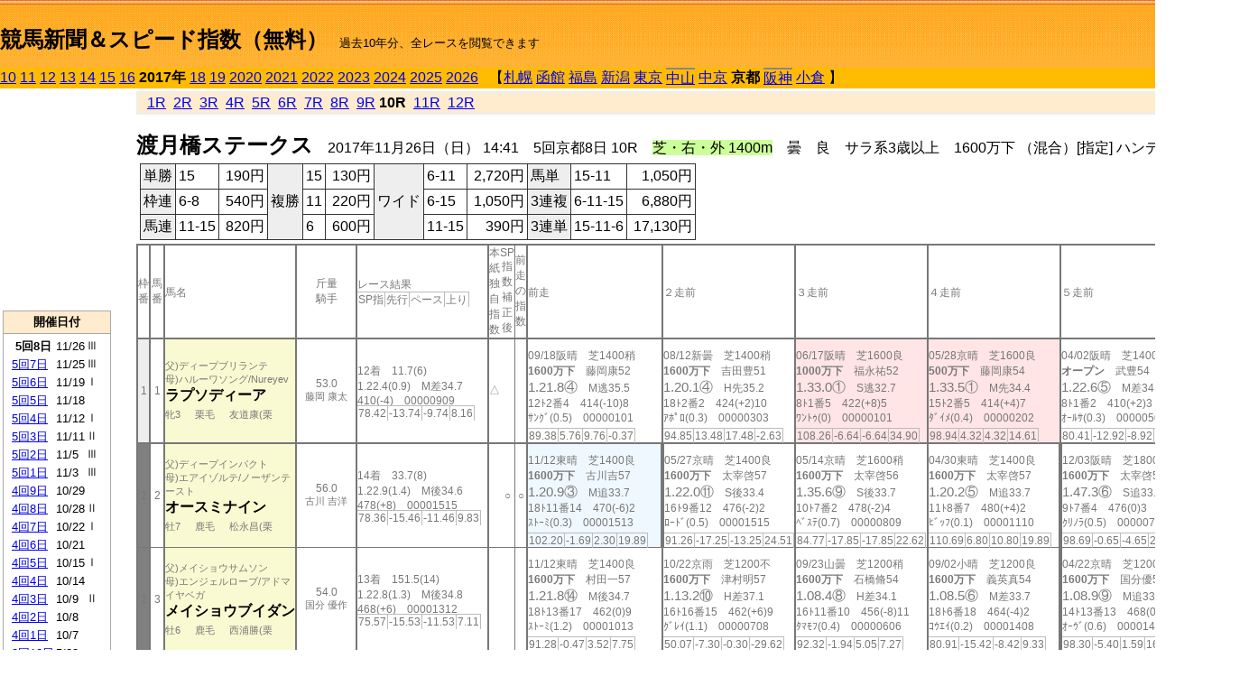

--- FILE ---
content_type: text/html; charset=Shift_JIS
request_url: http://jiro8.sakura.ne.jp/index2.php?code=1708060810
body_size: 70418
content:
<!DOCTYPE HTML PUBLIC "-//W3C//DTD HTML 4.01 Transitional//EN">

<html lang="ja">

<head>
<meta http-equiv="Content-Type" content="text/html; charset=Shift_JIS">
<META name="y_key" content="0b403f35a5bcfbbe">
<meta name="description" content="スピード指数、競馬新聞、出馬表、馬柱、先行指数、ペース指数、上がり指数、レース結果を無料で過去１０年分閲覧できます。西田式をベースに穴馬を予想でき的中率、回収率も高いコンピュータ馬券">
<meta name="keywords" content="競馬新聞,無料,スピード指数,出馬表,馬柱,予想,穴,西田式,過去,結果">
<LINK rel="stylesheet" type="text/css" href="style2.css">


<title>競馬新聞＆スピード指数（無料）</title>



<style type="text/css">
<!--
	@media print {
		.no_print {display:none;}
	}
	@page { margin-top: 20px; margin-bottom: 0px;}
-->
</style>

<script type="text/javascript">
<!--
function dbcl(row) {
	url = "index2.php?code=";
	window.open(url + row  ,"OpenWindow","");
}
//-->
</script>








</head>



<body bgcolor="#FFFFFF" leftmargin="0" topmargin="0" rightmargin="0" marginwidth="0" marginheight="0">



<table width='100%' border=0 cellspacing=0 cellpadding=0 background='top_back.gif' summary='馬柱' class='no_print'><tr><td height='75' valign='top' nowrap><b><font size='+2'><br><a href='https://jiro8.sakura.ne.jp/index.php' class=ca1>競馬新聞＆スピード指数（無料）</a></font></b><font size='-1'>　過去10年分、全レースを閲覧できます</font></td><td nowrap></td></table><table border=0 cellspacing=0 cellpadding=0 bgcolor='#ffbb00' summary='-' class='no_print'><tr><td nowrap><a href='https://jiro8.sakura.ne.jp/index2.php?code=1008050810'>10</a> <a href='https://jiro8.sakura.ne.jp/index2.php?code=1108050810'>11</a> <a href='https://jiro8.sakura.ne.jp/index2.php?code=1208050810'>12</a> <a href='https://jiro8.sakura.ne.jp/index2.php?code=1308050810'>13</a> <a href='https://jiro8.sakura.ne.jp/index2.php?code=1408050810'>14</a> <a href='https://jiro8.sakura.ne.jp/index2.php?code=1508050810'>15</a> <a href='https://jiro8.sakura.ne.jp/index2.php?code=1608050810'>16</a> <b>2017年</b> <a href='https://jiro8.sakura.ne.jp/index2.php?code=1808050810'>18</a> <a href='https://jiro8.sakura.ne.jp/index2.php?code=1908050810'>19</a> <a href='https://jiro8.sakura.ne.jp/index2.php?code=2008050810'>2020</a> <a href='https://jiro8.sakura.ne.jp/index2.php?code=2108050810'>2021</a> <a href='https://jiro8.sakura.ne.jp/index2.php?code=2208050810'>2022</a> <a href='https://jiro8.sakura.ne.jp/index2.php?code=2308050810'>2023</a> <a href='https://jiro8.sakura.ne.jp/index2.php?code=2408050810'>2024</a> <a href='https://jiro8.sakura.ne.jp/index2.php?code=2508050810'>2025</a> <a href='https://jiro8.sakura.ne.jp/index2.php?code=2608050810'>2026</a> </td><td align='left' nowrap width='100%'><table border=0 cellspacing=0 cellpadding=0 bordercolor='#ffbb00' summary='-'><tr><td>&nbsp;&nbsp;&nbsp;【</td><td nowrap><a href='https://jiro8.sakura.ne.jp/index2.php?code=1701999910'>札幌</a></td><td>&nbsp;</td><td nowrap><a href='https://jiro8.sakura.ne.jp/index2.php?code=1702999910'>函館</a></td><td>&nbsp;</td><td nowrap><a href='https://jiro8.sakura.ne.jp/index2.php?code=1703999910'>福島</a></td><td>&nbsp;</td><td nowrap><a href='https://jiro8.sakura.ne.jp/index2.php?code=1704999910'>新潟</a></td><td>&nbsp;</td><td nowrap><a href='https://jiro8.sakura.ne.jp/index2.php?code=1705999910'>東京</a></td><td>&nbsp;</td><td nowrap class=c81><a href='https://jiro8.sakura.ne.jp/index2.php?code=1706050910'>中山</a></td><td>&nbsp;</td><td nowrap><a href='https://jiro8.sakura.ne.jp/index2.php?code=1707999910'>中京</a></td><td>&nbsp;</td><td nowrap><b>京都</b></td><td>&nbsp;</td><td nowrap class=c81><a href='https://jiro8.sakura.ne.jp/index2.php?code=1709050910'>阪神</a></td><td>&nbsp;</td><td nowrap><a href='https://jiro8.sakura.ne.jp/index2.php?code=1710999910'>小倉</a></td><td>&nbsp;</td><td>】</td></tr></table></td><td align='right' nowrap></td></tr></table><table summary='-'><tr><TD valign='top'><TABLE width='120' cellspacing=0 cellpadding=0 border=0 summary='-' class='no_print'><tr><td>
<script async src="//pagead2.googlesyndication.com/pagead/js/adsbygoogle.js"></script>
<!-- 6 -->
<ins class="adsbygoogle"
     style="display:inline-block;width:120px;height:240px"
     data-ad-client="ca-pub-8377013184421915"
     data-ad-slot="2599712389"></ins>
<script>
(adsbygoogle = window.adsbygoogle || []).push({});
</script>

</td></tr><tr><td height='3'></td></tr></table><TABLE width='120' cellspacing=0 cellpadding=0 border=0 summary='-' class='no_print'><tr bgcolor='#AAAAAA'><td><TABLE width='100%' cellspacing='1' cellpadding='3' border='0' summary='-'><tr><td bgcolor='#FFEBCD' width='180' align='center'><b><font size=-1>開催日付</font></b></td></tr><TR><TD bgcolor='#FFFFFF'><table cellpadding='0' summary='-'><tr><td class=f21>&nbsp;&nbsp;<b>5回8日</b></td><td class=f21>11/26</td><td class=f22>Ⅲ
</td></tr><tr><td class=f21>&nbsp;<a href='https://jiro8.sakura.ne.jp/index2.php?code=1708050710'>5回7日</a></td><td class=f21>11/25</td><td class=f22>Ⅲ
</td></tr><tr><td class=f21>&nbsp;<a href='https://jiro8.sakura.ne.jp/index2.php?code=1708050610'>5回6日</a></td><td class=f21>11/19</td><td class=f22>Ⅰ
</td></tr><tr><td class=f21>&nbsp;<a href='https://jiro8.sakura.ne.jp/index2.php?code=1708050510'>5回5日</a></td><td class=f21>11/18</td><td class=f22>
</td></tr><tr><td class=f21>&nbsp;<a href='https://jiro8.sakura.ne.jp/index2.php?code=1708050410'>5回4日</a></td><td class=f21>11/12</td><td class=f22>Ⅰ
</td></tr><tr><td class=f21>&nbsp;<a href='https://jiro8.sakura.ne.jp/index2.php?code=1708050310'>5回3日</a></td><td class=f21>11/11</td><td class=f22>Ⅱ
</td></tr><tr><td class=f21>&nbsp;<a href='https://jiro8.sakura.ne.jp/index2.php?code=1708050210'>5回2日</a></td><td class=f21>11/5</td><td class=f22>Ⅲ
</td></tr><tr><td class=f21>&nbsp;<a href='https://jiro8.sakura.ne.jp/index2.php?code=1708050110'>5回1日</a></td><td class=f21>11/3</td><td class=f22>Ⅲ
</td></tr><tr><td class=f21>&nbsp;<a href='https://jiro8.sakura.ne.jp/index2.php?code=1708040910'>4回9日</a></td><td class=f21>10/29</td><td class=f22>
</td></tr><tr><td class=f21>&nbsp;<a href='https://jiro8.sakura.ne.jp/index2.php?code=1708040810'>4回8日</a></td><td class=f21>10/28</td><td class=f22>Ⅱ
</td></tr><tr><td class=f21>&nbsp;<a href='https://jiro8.sakura.ne.jp/index2.php?code=1708040710'>4回7日</a></td><td class=f21>10/22</td><td class=f22>Ⅰ
</td></tr><tr><td class=f21>&nbsp;<a href='https://jiro8.sakura.ne.jp/index2.php?code=1708040610'>4回6日</a></td><td class=f21>10/21</td><td class=f22>
</td></tr><tr><td class=f21>&nbsp;<a href='https://jiro8.sakura.ne.jp/index2.php?code=1708040510'>4回5日</a></td><td class=f21>10/15</td><td class=f22>Ⅰ
</td></tr><tr><td class=f21>&nbsp;<a href='https://jiro8.sakura.ne.jp/index2.php?code=1708040410'>4回4日</a></td><td class=f21>10/14</td><td class=f22>
</td></tr><tr><td class=f21>&nbsp;<a href='https://jiro8.sakura.ne.jp/index2.php?code=1708040310'>4回3日</a></td><td class=f21>10/9</td><td class=f22>Ⅱ
</td></tr><tr><td class=f21>&nbsp;<a href='https://jiro8.sakura.ne.jp/index2.php?code=1708040210'>4回2日</a></td><td class=f21>10/8</td><td class=f22>
</td></tr><tr><td class=f21>&nbsp;<a href='https://jiro8.sakura.ne.jp/index2.php?code=1708040110'>4回1日</a></td><td class=f21>10/7</td><td class=f22>
</td></tr><tr><td class=f21>&nbsp;<a href='https://jiro8.sakura.ne.jp/index2.php?code=1708031210'>3回12日</a></td><td class=f21>5/28</td><td class=f22>
</td></tr><tr><td class=f21>&nbsp;<a href='https://jiro8.sakura.ne.jp/index2.php?code=1708031110'>3回11日</a></td><td class=f21>5/27</td><td class=f22>Ⅱ
</td></tr><tr><td class=f21>&nbsp;<a href='https://jiro8.sakura.ne.jp/index2.php?code=1708031010'>3回10日</a></td><td class=f21>5/21</td><td class=f22>
</td></tr><tr><td class=f21>&nbsp;<a href='https://jiro8.sakura.ne.jp/index2.php?code=1708030910'>3回9日</a></td><td class=f21>5/20</td><td class=f22>Ⅲ
</td></tr><tr><td class=f21>&nbsp;<a href='https://jiro8.sakura.ne.jp/index2.php?code=1708030810'>3回8日</a></td><td class=f21>5/14</td><td class=f22>
</td></tr><tr><td class=f21>&nbsp;<a href='https://jiro8.sakura.ne.jp/index2.php?code=1708030710'>3回7日</a></td><td class=f21>5/13</td><td class=f22>
</td></tr><tr><td class=f21>&nbsp;<a href='https://jiro8.sakura.ne.jp/index2.php?code=1708030610'>3回6日</a></td><td class=f21>5/7</td><td class=f22>
</td></tr><tr><td class=f21>&nbsp;<a href='https://jiro8.sakura.ne.jp/index2.php?code=1708030510'>3回5日</a></td><td class=f21>5/6</td><td class=f22>Ⅱ
</td></tr><tr><td class=f21>&nbsp;<a href='https://jiro8.sakura.ne.jp/index2.php?code=1708030410'>3回4日</a></td><td class=f21>4/30</td><td class=f22>Ⅰ
</td></tr><tr><td class=f21>&nbsp;<a href='https://jiro8.sakura.ne.jp/index2.php?code=1708030310'>3回3日</a></td><td class=f21>4/29</td><td class=f22>
</td></tr><tr><td class=f21>&nbsp;<a href='https://jiro8.sakura.ne.jp/index2.php?code=1708030210'>3回2日</a></td><td class=f21>4/23</td><td class=f22>Ⅱ
</td></tr><tr><td class=f21>&nbsp;<a href='https://jiro8.sakura.ne.jp/index2.php?code=1708030110'>3回1日</a></td><td class=f21>4/22</td><td class=f22>
</td></tr><tr><td class=f21>&nbsp;<a href='https://jiro8.sakura.ne.jp/index2.php?code=1708020810'>2回8日</a></td><td class=f21>2/19</td><td class=f22>
</td></tr><tr><td class=f21>&nbsp;<a href='https://jiro8.sakura.ne.jp/index2.php?code=1708020710'>2回7日</a></td><td class=f21>2/18</td><td class=f22>Ⅲ
</td></tr><tr><td class=f21>&nbsp;<a href='https://jiro8.sakura.ne.jp/index2.php?code=1708020610'>2回6日</a></td><td class=f21>2/12</td><td class=f22>Ⅱ
</td></tr><tr><td class=f21>&nbsp;<a href='https://jiro8.sakura.ne.jp/index2.php?code=1708020510'>2回5日</a></td><td class=f21>2/11</td><td class=f22>
</td></tr><tr><td class=f21>&nbsp;<a href='https://jiro8.sakura.ne.jp/index2.php?code=1708020410'>2回4日</a></td><td class=f21>2/5</td><td class=f22>Ⅲ
</td></tr><tr><td class=f21>&nbsp;<a href='https://jiro8.sakura.ne.jp/index2.php?code=1708020310'>2回3日</a></td><td class=f21>2/4</td><td class=f22>
</td></tr><tr><td class=f21>&nbsp;<a href='https://jiro8.sakura.ne.jp/index2.php?code=1708020210'>2回2日</a></td><td class=f21>1/29</td><td class=f22>Ⅲ
</td></tr><tr><td class=f21>&nbsp;<a href='https://jiro8.sakura.ne.jp/index2.php?code=1708020110'>2回1日</a></td><td class=f21>1/28</td><td class=f22>
</td></tr><tr><td class=f21>&nbsp;<a href='https://jiro8.sakura.ne.jp/index2.php?code=1708010710'>1回7日</a></td><td class=f21>1/22</td><td class=f22>
</td></tr><tr><td class=f21>&nbsp;<a href='https://jiro8.sakura.ne.jp/index2.php?code=1708010610'>1回6日</a></td><td class=f21>1/21</td><td class=f22>
</td></tr><tr><td class=f21>&nbsp;<a href='https://jiro8.sakura.ne.jp/index2.php?code=1708010510'>1回5日</a></td><td class=f21>1/15</td><td class=f22>Ⅱ
</td></tr><tr><td class=f21>&nbsp;<a href='https://jiro8.sakura.ne.jp/index2.php?code=1708010410'>1回4日</a></td><td class=f21>1/14</td><td class=f22>
</td></tr><tr><td class=f21>&nbsp;<a href='https://jiro8.sakura.ne.jp/index2.php?code=1708010310'>1回3日</a></td><td class=f21>1/8</td><td class=f22>Ⅲ
</td></tr><tr><td class=f21>&nbsp;<a href='https://jiro8.sakura.ne.jp/index2.php?code=1708010210'>1回2日</a></td><td class=f21>1/7</td><td class=f22>
</td></tr><tr><td class=f21>&nbsp;<a href='https://jiro8.sakura.ne.jp/index2.php?code=1708010110'>1回1日</a></td><td class=f21>1/5</td><td class=f22>Ⅲ
</td></tr><tr><td>&nbsp;</td></tr></table></TD></TR><tr><td bgcolor='#FFEBCD' width='180' align='center'><b><font size=-1>Menu</font></b></td></tr><TR><TD bgcolor='#FFFFFF'><table cellpadding='0' summary='-'><tr><td>&nbsp;<a href='speed.html' target='_blank'><font size=-1>ｽﾋﾟｰﾄﾞ指数の説明</font></a></td></tr><tr><td>&nbsp;<a href='ranking.php' target='_blank'><font size=-1>ランキング</font></a></td></tr><tr><td>&nbsp; </td></tr><tr><td height="15"></td></tr>



</table>
</td></tr></TABLE></td></tr></TABLE>

<!--<font size=-1>update 2009/12/20</font>-->
<font size=-2 class="no_print">&nbsp;当サイトはリンクフリーです</font>
<br class="no_print"><font size=-1 class="no_print">*出馬表は前日更新</font>







</TD><td>&nbsp;　
</td><td valign="top"><!--++++++++++++++++++++++++++++++++++++++++-->


<table width="100%" border="1" cellpadding="2" cellspacing="0" bordercolor="#eeeeee" summary="-" class="no_print"><tr><td  bgcolor="#FFEBCD">
<!--<table class="ct5 no_print" width="100%" border="1" cellpadding="2" cellspacing="0" summary="-"><tr><td  bgcolor="#FFEBCD">-->




&nbsp; <a href='https://jiro8.sakura.ne.jp/index2.php?code=1708050801'>1R</a>&nbsp; <a href='https://jiro8.sakura.ne.jp/index2.php?code=1708050802'>2R</a>&nbsp; <a href='https://jiro8.sakura.ne.jp/index2.php?code=1708050803'>3R</a>&nbsp; <a href='https://jiro8.sakura.ne.jp/index2.php?code=1708050804'>4R</a>&nbsp; <a href='https://jiro8.sakura.ne.jp/index2.php?code=1708050805'>5R</a>&nbsp; <a href='https://jiro8.sakura.ne.jp/index2.php?code=1708050806'>6R</a>&nbsp; <a href='https://jiro8.sakura.ne.jp/index2.php?code=1708050807'>7R</a>&nbsp; <a href='https://jiro8.sakura.ne.jp/index2.php?code=1708050808'>8R</a>&nbsp; <a href='https://jiro8.sakura.ne.jp/index2.php?code=1708050809'>9R</a>&nbsp;<b>10R</b>&nbsp; <a href='https://jiro8.sakura.ne.jp/index2.php?code=1708050811'>11R</a>&nbsp; <a href='https://jiro8.sakura.ne.jp/index2.php?code=1708050812'>12R</a>
</td></tr></table>






<br class="no_print">

<NOBR><b><font size='+2'>渡月橋ステークス</font></b>　2017年11月26日（日） 14:41　5回京都8日 10R　<font style='background-color:#ccff99'>芝・右・外 1400m</font>　曇　良　サラ系3歳以上　1600万下 （混合）[指定] ハンデ</NOBR><table class="no_print" cellspacing=3 summary="-"><tr><td><table class="ct5" border=1 cellpadding=3 cellspacing=0 summary="-"><tr><td bgcolor='#eeeeee'>単勝</td><td>15</td><td align=right>&nbsp;190円</td><td bgcolor='#eeeeee' rowspan=3>複勝</td><td>15</td><td align=right>&nbsp;130円</td><td bgcolor='#eeeeee' rowspan=3>ワイド</td><td>6-11</td><td align=right>&nbsp;2,720円</td><td bgcolor='#eeeeee'>馬単</td><td>15-11</td><td align=right>&nbsp;1,050円</td></tr><tr><td bgcolor='#eeeeee'>枠連</td><td>6-8</td><td align=right>&nbsp;540円</td><td>11</td><td align=right>&nbsp;220円</td><td>6-15</td><td align=right>&nbsp;1,050円</td><td bgcolor='#eeeeee'>3連複</td><td>6-11-15</td><td align=right>&nbsp;6,880円</td></tr><tr><td bgcolor='#eeeeee'>馬連</td><td>11-15</td><td align=right>&nbsp;820円</td><td>6</td><td align=right>&nbsp;600円</td><td>11-15</td><td align=right>&nbsp;390円</td><td bgcolor='#eeeeee'>3連単</td><td>15-11-6</td><td align=right>&nbsp;17,130円</td></tr></table><td></tr></table><table class=c1 border=0 cellpadding=0 cellspacing=0 summary="-"><tr><td class=td21>枠番</td><td class=td21>馬番</td><td class=td25>馬名</td><td class=td24>斤量<br>騎手</td><td class=td254>レース結果<br><span class=sn22>SP指</span><span class=sn22>先行</span><span class=sn22>ペース</span><span class=sn22>上り</span></td><td class=td292>本紙独自指数</td><td class=td262>SP指数補正後</td><td class=td263>前走の指数</td><td class=td25>前走</td><td class=td25>２走前</td><td class=td25>３走前</td><td class=td25>４走前</td><td class=td25>５走前</td><td class=td20>脚質<br>全芝<br>芝1200～<br>芝1400<br>～芝1600<br>枠別勝率</td></tr><tr><td bgcolor="#eeeeee" class=td21>1<td class=td21>1</td><td bgcolor="#FAFAD2" class=td23><span class=sn23>父)ディープブリランテ</span><br><span class=sn23>母)ハルーワソング/Nureyev</span><br><nobr><font color='black'><b>ラプソディーア</b></font></nobr><br><span class=sn23>牝3</span>　<span class=sn23>栗毛</span>　<span class=sn23>友道康(栗</span></td><td class=td24>53.0<br><nobr><span class=sn23>藤岡 康太</span></nobr></td><td class=td254>12着　11.7(6)<br>1.22.4(0.9)　M差34.7<br>410(-4)　00000909<br><nobr><span class=sn22>78.42</span><span class=sn22>-13.74</span><span class=sn22>-9.74</span><span class=sn22>8.16</span></nobr></td><td class=td26>△</td><td class=td262></td><td class=td263></td><td class=td25><table><tr><td height='3'></td></tr></table>09/18阪晴　芝1400稍<br><nobr><span ondblclick=dbcl('1709040511')><b>1600万下</b></span>　藤岡康52<br></nobr><span class=sn21>1.21.8④</span>　M逃35.5<br><nobr>12ﾄ2番4　414(-10)8
<br></nobr>ｻﾝｸﾞ(0.5)　00000101<br><table><tr><td></td></tr></table><nobr><span class=sn22><font color='#777777'>89.38</font></span><span class=sn22><font color='#777777'>5.76</font></span><span class=sn22><font color='#777777'>9.76</font></span><span class=sn22><font color='#777777'>-0.37</font></span></nobr></td><td class=td25><table><tr><td height='3'></td></tr></table>08/12新曇　芝1400稍<br><nobr><span ondblclick=dbcl('1704020511')><b>1600万下</b></span>　吉田豊51<br></nobr><span class=sn21>1.20.1④</span>　H先35.2<br><nobr>18ﾄ2番2　424(+2)10
<br></nobr>ｱﾎﾟﾛ(0.3)　00000303<br><table><tr><td></td></tr></table><nobr><span class=sn22><font color='#777777'>94.85</font></span><span class=sn22><font color='#777777'>13.48</font></span><span class=sn22><font color='#777777'>17.48</font></span><span class=sn22><font color='#777777'>-2.63</font></span></nobr></td><td bgcolor="#ffe5e5" class=td25><table><tr><td height='3'></td></tr></table>06/17阪晴　芝1600良<br><nobr><span ondblclick=dbcl('1709030509')><b>1000万下</b></span>　福永祐52<br></nobr><span class=sn21>1.33.0①</span>　S逃32.7<br><nobr>8ﾄ1番5　422(+8)5
<br></nobr>ﾜﾝﾄｩ(0)　00000101<br><table><tr><td></td></tr></table><nobr><span class=sn22><font color='#777777'>108.26</font></span><span class=sn22><font color='#777777'>-6.64</font></span><span class=sn22><font color='#777777'>-6.64</font></span><span class=sn22><font color='#777777'>34.90</font></span></nobr></td><td bgcolor="#ffe5e5" class=td25><table><tr><td height='3'></td></tr></table>05/28京晴　芝1600良<br><nobr><span ondblclick=dbcl('1708031211')><b>500万下</b></span>　藤岡康54<br></nobr><span class=sn21>1.33.5①</span>　M先34.4<br><nobr>15ﾄ2番5　414(+4)7
<br></nobr>ﾀﾞｲﾒ(0.4)　00000202<br><table><tr><td></td></tr></table><nobr><span class=sn22><font color='#777777'>98.94</font></span><span class=sn22><font color='#777777'>4.32</font></span><span class=sn22><font color='#777777'>4.32</font></span><span class=sn22><font color='#777777'>14.61</font></span></nobr></td><td class=td25><table><tr><td height='3'></td></tr></table>04/02阪晴　芝1400良<br><nobr><span ondblclick=dbcl('1709020410')><b>オープン</b></span>　武豊54<br></nobr><span class=sn21>1.22.6⑤</span>　M差34.7<br><nobr>8ﾄ1番2　410(+2)3
<br></nobr>ｵｰﾙｻ(0.3)　00000504<br><table><tr><td></td></tr></table><nobr><span class=sn22><font color='#777777'>80.41</font></span><span class=sn22><font color='#777777'>-12.92</font></span><span class=sn22><font color='#777777'>-8.92</font></span><span class=sn22><font color='#777777'>9.33</font></span></nobr></td><td class=td20>02050100<br>3-1-0-4<br>0-0-0-0<br>1-0-0-4<br>2-1-0-0<br>7.1%</td></tr><tr><td bgcolor="#808080" class=td21>2<td class=td21>2</td><td bgcolor="#FAFAD2" class=td23><span class=sn23>父)ディープインパクト</span><br><span class=sn23>母)エアイゾルテ/ノーザンテースト</span><br><nobr><font color='black'><b>オースミナイン</b></font></nobr><br><span class=sn23>牡7</span>　<span class=sn23>鹿毛</span>　<span class=sn23>松永昌(栗</span></td><td class=td24>56.0<br><nobr><span class=sn23>古川 吉洋</span></nobr></td><td class=td254>14着　33.7(8)<br>1.22.9(1.4)　M後34.6<br>478(+8)　00001515<br><nobr><span class=sn22>78.36</span><span class=sn22>-15.46</span><span class=sn22>-11.46</span><span class=sn22>9.83</span></nobr></td><td class=td26></td><td class=td262>○</td><td class=td263>○</td><td bgcolor="#F0F8FF" class=td25><table><tr><td height='3'></td></tr></table>11/12東晴　芝1400良<br><nobr><span ondblclick=dbcl('1705050410')><b>1600万下</b></span>　古川吉57<br></nobr><span class=sn21>1.20.9③</span>　M追33.7<br><nobr>18ﾄ11番14　470(-6)2
<br></nobr>ｽﾄｰﾐ(0.3)　00001513<br><table><tr><td></td></tr></table><nobr><span class=sn22><font color='#777777'>102.20</font></span><span class=sn22><font color='#777777'>-1.69</font></span><span class=sn22><font color='#777777'>2.30</font></span><span class=sn22><font color='#777777'>19.89</font></span></nobr></td><td class=td252><table><tr><td height='3'></td></tr></table>05/27京晴　芝1400良<br><nobr><span ondblclick=dbcl('1708031111')><b>1600万下</b></span>　太宰啓57<br></nobr><span class=sn21>1.22.0⑪</span>　S後33.4<br><nobr>16ﾄ9番12　476(-2)2
<br></nobr>ﾛｰﾄﾞ(0.5)　00001515<br><table><tr><td></td></tr></table><nobr><span class=sn22><font color='#777777'>91.26</font></span><span class=sn22><font color='#777777'>-17.25</font></span><span class=sn22><font color='#777777'>-13.25</font></span><span class=sn22><font color='#777777'>24.51</font></span></nobr></td><td class=td25><table><tr><td height='3'></td></tr></table>05/14京晴　芝1600稍<br><nobr><span ondblclick=dbcl('1708030810')><b>1600万下</b></span>　太宰啓56<br></nobr><span class=sn21>1.35.6⑨</span>　S後33.7<br><nobr>10ﾄ7番2　478(-2)4
<br></nobr>ﾍﾞｽﾃ(0.7)　00000809<br><table><tr><td></td></tr></table><nobr><span class=sn22><font color='#777777'>84.77</font></span><span class=sn22><font color='#777777'>-17.85</font></span><span class=sn22><font color='#777777'>-17.85</font></span><span class=sn22><font color='#777777'>22.62</font></span></nobr></td><td class=td25><table><tr><td height='3'></td></tr></table>04/30東晴　芝1400良<br><nobr><span ondblclick=dbcl('1705020410')><b>1600万下</b></span>　太宰啓57<br></nobr><span class=sn21>1.20.2⑤</span>　M追33.7<br><nobr>11ﾄ8番7　480(+4)2
<br></nobr>ﾋﾞｯﾌ(0.1)　00001110<br><table><tr><td></td></tr></table><nobr><span class=sn22><font color='#777777'>110.69</font></span><span class=sn22><font color='#777777'>6.80</font></span><span class=sn22><font color='#777777'>10.80</font></span><span class=sn22><font color='#777777'>19.89</font></span></nobr></td><td class=td252><table><tr><td height='3'></td></tr></table>12/03阪晴　芝1800良<br><nobr><span ondblclick=dbcl('1609050111')><b>1600万下</b></span>　太宰啓57<br></nobr><span class=sn21>1.47.3⑥</span>　S追33.8<br><nobr>9ﾄ7番4　476(0)3
<br></nobr>ｸﾘﾉﾗ(0.5)　00000707<br><table><tr><td></td></tr></table><nobr><span class=sn22><font color='#777777'>98.69</font></span><span class=sn22><font color='#777777'>-0.65</font></span><span class=sn22><font color='#777777'>-4.65</font></span><span class=sn22><font color='#777777'>23.34</font></span></nobr></td><td class=td20>00061409<br>4-5-7-15<br>0-0-0-0<br>1-0-4-5<br>3-4-3-8<br>6.1%</td></tr><tr><td bgcolor="#808080" class=td31>2<td class=td31>3</td><td bgcolor="#FAFAD2" class=td33><span class=sn23>父)メイショウサムソン</span><br><span class=sn23>母)エンジェルローブ/アドマイヤベガ</span><br><nobr><font color='black'><b>メイショウブイダン</b></font></nobr><br><span class=sn23>牡6</span>　<span class=sn23>鹿毛</span>　<span class=sn23>西浦勝(栗</span></td><td class=td34>54.0<br><nobr><span class=sn23>国分 優作</span></nobr></td><td class=td354>13着　151.5(14)<br>1.22.8(1.3)　M後34.8<br>468(+6)　00001312<br><nobr><span class=sn22>75.57</span><span class=sn22>-15.53</span><span class=sn22>-11.53</span><span class=sn22>7.11</span></nobr></td><td class=td36></td><td class=td362></td><td class=td363></td><td class=td35><table><tr><td height='3'></td></tr></table>11/12東晴　芝1400良<br><nobr><span ondblclick=dbcl('1705050410')><b>1600万下</b></span>　村田一57<br></nobr><span class=sn21>1.21.8⑭</span>　M後34.7<br><nobr>18ﾄ13番17　462(0)9
<br></nobr>ｽﾄｰﾐ(1.2)　00001013<br><table><tr><td></td></tr></table><nobr><span class=sn22><font color='#777777'>91.28</font></span><span class=sn22><font color='#777777'>-0.47</font></span><span class=sn22><font color='#777777'>3.52</font></span><span class=sn22><font color='#777777'>7.75</font></span></nobr></td><td class=td35><table><tr><td height='3'></td></tr></table>10/22京雨　芝1200不<br><nobr><span ondblclick=dbcl('1708040710')><b>1600万下</b></span>　津村明57<br></nobr><span class=sn21>1.13.2⑩</span>　H差37.1<br><nobr>16ﾄ16番15　462(+6)9
<br></nobr>ｸﾞﾚｲ(1.1)　00000708<br><table><tr><td></td></tr></table><nobr><span class=sn22><font color='#777777'>50.07</font></span><span class=sn22><font color='#777777'>-7.30</font></span><span class=sn22><font color='#777777'>-0.30</font></span><span class=sn22><font color='#777777'>-29.62</font></span></nobr></td><td class=td35><table><tr><td height='3'></td></tr></table>09/23山曇　芝1200稍<br><nobr><span ondblclick=dbcl('1706040611')><b>1600万下</b></span>　石橋脩54<br></nobr><span class=sn21>1.08.4⑧</span>　H差34.1<br><nobr>16ﾄ11番10　456(-8)11
<br></nobr>ﾀﾏﾓﾌ(0.4)　00000606<br><table><tr><td></td></tr></table><nobr><span class=sn22><font color='#777777'>92.32</font></span><span class=sn22><font color='#777777'>-1.94</font></span><span class=sn22><font color='#777777'>5.05</font></span><span class=sn22><font color='#777777'>7.27</font></span></nobr></td><td class=td35><table><tr><td height='3'></td></tr></table>09/02小晴　芝1200良<br><nobr><span ondblclick=dbcl('1710021111')><b>1600万下</b></span>　義英真54<br></nobr><span class=sn21>1.08.5⑥</span>　M差33.7<br><nobr>18ﾄ6番18　464(-4)2
<br></nobr>ｺｳｴｲ(0.2)　00001408<br><table><tr><td></td></tr></table><nobr><span class=sn22><font color='#777777'>80.91</font></span><span class=sn22><font color='#777777'>-15.42</font></span><span class=sn22><font color='#777777'>-8.42</font></span><span class=sn22><font color='#777777'>9.33</font></span></nobr></td><td class=td352><table><tr><td height='3'></td></tr></table>04/22京晴　芝1200良<br><nobr><span ondblclick=dbcl('1708030111')><b>1600万下</b></span>　国分優57<br></nobr><span class=sn21>1.08.9⑨</span>　M追33.8<br><nobr>14ﾄ13番13　468(0)3
<br></nobr>ｵｰｳﾞ(0.6)　00001414<br><table><tr><td></td></tr></table><nobr><span class=sn22><font color='#777777'>98.30</font></span><span class=sn22><font color='#777777'>-5.40</font></span><span class=sn22><font color='#777777'>1.59</font></span><span class=sn22><font color='#777777'>16.71</font></span></nobr></td><td class=td30>00131003<br>4-1-4-19<br>4-1-4-14<br>0-0-0-4<br>0-0-0-0<br>6.1%</td></tr><tr><td bgcolor="#FF3333" class=td21>3<td class=td21>4</td><td bgcolor="#FAFAD2" class=td23><span class=sn23>父)ディープインパクト</span><br><span class=sn23>母)フィラストリート/Cozzene</span><br><nobr><font color='black'><b>ロイヤルストリート</b></font></nobr><br><span class=sn23>牝5</span>　<span class=sn23>鹿毛</span>　<span class=sn23>藤原英(栗</span></td><td class=td24>54.0<br><nobr><span class=sn23>北村 友一</span></nobr></td><td class=td254>5着　9.4(4)<br>1.22.0(0.5)　M差34.7<br>454(-6)　00000705<br><nobr><span class=sn22>85.26</span><span class=sn22>-7.05</span><span class=sn22>-3.05</span><span class=sn22>8.32</span></nobr></td><td class=td26></td><td class=td262></td><td class=td263></td><td bgcolor="#F0F8FF" class=td25><table><tr><td height='3'></td></tr></table>10/14東曇　芝1400稍<br><nobr><span ondblclick=dbcl('1705040410')><b>1600万下</b></span>　戸崎圭55<br></nobr><span class=sn21>1.21.9③</span>　S差33.7<br><nobr>10ﾄ4番5　460(0)2
<br></nobr>ﾋﾞｯﾌ(0)　00000505<br><table><tr><td></td></tr></table><nobr><span class=sn22><font color='#777777'>89.36</font></span><span class=sn22><font color='#777777'>-14.47</font></span><span class=sn22><font color='#777777'>-10.47</font></span><span class=sn22><font color='#777777'>19.84</font></span></nobr></td><td class=td25><table><tr><td height='3'></td></tr></table>09/18阪晴　芝1400稍<br><nobr><span ondblclick=dbcl('1709040511')><b>1600万下</b></span>　川田将53<br></nobr><span class=sn21>1.21.9⑤</span>　M差35.3<br><nobr>12ﾄ4番5　460(+8)7
<br></nobr>ｻﾝｸﾞ(0.6)　00000504<br><table><tr><td></td></tr></table><nobr><span class=sn22><font color='#777777'>90.18</font></span><span class=sn22><font color='#777777'>3.99</font></span><span class=sn22><font color='#777777'>7.99</font></span><span class=sn22><font color='#777777'>2.19</font></span></nobr></td><td bgcolor="#F0FFF0" class=td252><table><tr><td height='3'></td></tr></table>05/21東晴　芝1400良<br><nobr><span ondblclick=dbcl('1705021010')><b>1600万下</b></span>　戸崎圭53<br></nobr><span class=sn21>1.20.6②</span>　S差33.3<br><nobr>18ﾄ14番3　452(-4)7
<br></nobr>ﾉｯﾄﾌ(0)　00000707<br><table><tr><td></td></tr></table><nobr><span class=sn22><font color='#777777'>97.84</font></span><span class=sn22><font color='#777777'>-10.29</font></span><span class=sn22><font color='#777777'>-6.29</font></span><span class=sn22><font color='#777777'>24.14</font></span></nobr></td><td class=td25><table><tr><td height='3'></td></tr></table>03/11阪晴　芝1600良<br><nobr><span ondblclick=dbcl('1709010510')><b>1600万下</b></span>　浜中俊55<br></nobr><span class=sn21>1.34.4⑤</span>　S差33.2<br><nobr>11ﾄ2番4　456(-2)4
<br></nobr>ｼﾞｭｰ(0.6)　00000807<br><table><tr><td></td></tr></table><nobr><span class=sn22><font color='#777777'>99.73</font></span><span class=sn22><font color='#777777'>-10.51</font></span><span class=sn22><font color='#777777'>-10.51</font></span><span class=sn22><font color='#777777'>30.24</font></span></nobr></td><td bgcolor="#F0F8FF" class=td25><table><tr><td height='3'></td></tr></table>02/19京晴　芝1400良<br><nobr><span ondblclick=dbcl('1708020811')><b>1600万下</b></span>　小崎綾55<br></nobr><span class=sn21>1.22.9③</span>　S先34.7<br><nobr>13ﾄ9番8　458(+4)10
<br></nobr>ｷﾝｸﾞ(0.1)　00000201<br><table><tr><td></td></tr></table><nobr><span class=sn22><font color='#777777'>76.36</font></span><span class=sn22><font color='#777777'>-16.10</font></span><span class=sn22><font color='#777777'>-12.10</font></span><span class=sn22><font color='#777777'>8.47</font></span></nobr></td><td class=td20>00110800<br>4-2-3-10<br>2-1-0-1<br>1-1-2-3<br>1-0-0-3<br>6.9%</td></tr><tr><td bgcolor="#FF3333" class=td31>3<td class=td31>5</td><td bgcolor="#FAFAD2" class=td33><span class=sn23>父)ダイワメジャー</span><br><span class=sn23>母)デフィニット/Dehere</span><br><nobr><font color='black'><b>ボールライトニング</b></font></nobr><br><span class=sn23>牡4</span>　<span class=sn23>栗毛</span>　<span class=sn23>宮本博(栗</span></td><td class=td34>57.0<br><nobr><span class=sn23>A.シュタルケ</span></nobr></td><td class=td354>8着　11.1(5)<br>1.22.2(0.7)　M差34.7<br>518(0)　00000909<br><nobr><span class=sn22>88.84</span><span class=sn22>-3.93</span><span class=sn22>0.06</span><span class=sn22>8.77</span></nobr></td><td class=td36></td><td class=td362>△</td><td class=td363></td><td bgcolor="#F0FFF0" class=td35><table><tr><td height='3'></td></tr></table>11/05京晴　芝1600良<br><nobr><span ondblclick=dbcl('1708050210')><b>1600万下</b></span>　藤岡佑57<br></nobr><span class=sn21>1.34.3②</span>　S差33.8<br><nobr>8ﾄ5番5　518(+4)1
<br></nobr>ﾑｰﾝｸ(0.1)　00000704<br><table><tr><td></td></tr></table><nobr><span class=sn22><font color='#777777'>96.56</font></span><span class=sn22><font color='#777777'>-4.85</font></span><span class=sn22><font color='#777777'>-4.85</font></span><span class=sn22><font color='#777777'>21.42</font></span></nobr></td><td class=td35><table><tr><td height='3'></td></tr></table>10/14東曇　芝1400稍<br><nobr><span ondblclick=dbcl('1705040410')><b>1600万下</b></span>　蛯名正57<br></nobr><span class=sn21>1.22.3⑦</span>　S差33.9<br><nobr>10ﾄ7番6　514(0)4
<br></nobr>ﾋﾞｯﾌ(0.4)　00000707<br><table><tr><td></td></tr></table><nobr><span class=sn22><font color='#777777'>88.50</font></span><span class=sn22><font color='#777777'>-13.20</font></span><span class=sn22><font color='#777777'>-9.20</font></span><span class=sn22><font color='#777777'>17.71</font></span></nobr></td><td class=td352><table><tr><td height='3'></td></tr></table>06/24阪晴　芝1800良<br><nobr><span ondblclick=dbcl('1709030711')><b>1600万下</b></span>　高倉稜57<br></nobr><span class=sn21>1.45.5⑦</span>　S後33.7<br><nobr>9ﾄ8番6　514(+8)5
<br></nobr>ｼﾙﾊﾞ(1)　00000707<br><table><tr><td></td></tr></table><nobr><span class=sn22><font color='#777777'>115.22</font></span><span class=sn22><font color='#777777'>14.95</font></span><span class=sn22><font color='#777777'>10.95</font></span><span class=sn22><font color='#777777'>24.26</font></span></nobr></td><td class=td35><table><tr><td height='3'></td></tr></table>06/03東晴　ダ1400良<br><nobr><span ondblclick=dbcl('1705030111')><b>1600万下</b></span>　蛯名正57<br></nobr><span class=sn21>1.25.6⑬</span>　M差37.4<br><nobr>16ﾄ1番4　506(-8)13
<br></nobr>ﾍﾞｽﾄ(2.1)　00000809<br><table><tr><td></td></tr></table><nobr><span class=sn22><font color='#777777'>81.65</font></span><span class=sn22><font color='#777777'>1.71</font></span><span class=sn22><font color='#777777'>10.71</font></span><span class=sn22><font color='#777777'>-9.05</font></span></nobr></td><td class=td35><table><tr><td height='3'></td></tr></table>05/14京晴　ダ1400重<br><nobr><span ondblclick=dbcl('1708030811')><b>オープン</b></span>　藤岡佑55<br></nobr><span class=sn21>1.23.5⑤</span>　M追35.5<br><nobr>16ﾄ4番4　514(+8)4
<br></nobr>ｻｲﾀｽ(0.9)　00001515<br><table><tr><td></td></tr></table><nobr><span class=sn22><font color='#777777'>83.48</font></span><span class=sn22><font color='#777777'>-15.73</font></span><span class=sn22><font color='#777777'>-6.73</font></span><span class=sn22><font color='#777777'>10.21</font></span></nobr></td><td class=td30>00030404<br>2-1-0-7<br>0-0-0-0<br>2-0-0-2<br>0-1-0-4<br>6.9%</td></tr><tr><td bgcolor="#66CCFF" class=td21>4<td class=td21>6</td><td bgcolor="#FAFAD2" class=td23><span class=sn23>父)スクリーンヒーロー</span><br><span class=sn23>母)ロワージ/Green Desert</span><br><nobr><font color='black'><b>マイネルパラディ</b></font></nobr><br><span class=sn23>牡3</span>　<span class=sn23>芦毛</span>　<span class=sn23>田所秀(栗</span></td><td class=td24>54.0<br><nobr><span class=sn23>石橋 脩</span></nobr></td><td class=td254><span style='background-color: #F0F8FF'>3着　32.4(7)<br></span>1.21.8(0.3)　M追33.7<br>484(+10)　00001313<br><nobr><span class=sn22>87.68</span><span class=sn22>-16.74</span><span class=sn22>-12.74</span><span class=sn22>20.42</span></nobr></td><td class=td26></td><td class=td262></td><td class=td263></td><td bgcolor="#ffe5e5" class=td25><table><tr><td height='3'></td></tr></table>10/29京雨　芝1400不<br><nobr><span ondblclick=dbcl('1708040912')><b>1000万下</b></span>　柴田大55<br></nobr><span class=sn21>1.27.0①</span>　M逃37.0<br><nobr>13ﾄ11番4　474(+10)6
<br></nobr>ｷｱﾛｽ(0)　00000102<br><table><tr><td></td></tr></table><nobr><span class=sn22><font color='#777777'>42.42</font></span><span class=sn22><font color='#777777'>-23.40</font></span><span class=sn22><font color='#777777'>-19.40</font></span><span class=sn22><font color='#777777'>-18.17</font></span></nobr></td><td class=td25><table><tr><td height='3'></td></tr></table>10/07京曇　芝1400重<br><nobr><span ondblclick=dbcl('1708040110')><b>1000万下</b></span>　国分恭55<br></nobr><span class=sn21>1.21.7⑧</span>　M先34.7<br><nobr>15ﾄ11番4　464(+10)9
<br></nobr>ﾍﾟｽｶ(0.3)　00000505<br><table><tr><td></td></tr></table><nobr><span class=sn22><font color='#777777'>100.80</font></span><span class=sn22><font color='#777777'>7.57</font></span><span class=sn22><font color='#777777'>11.57</font></span><span class=sn22><font color='#777777'>9.23</font></span></nobr></td><td bgcolor="#F0FFF0" class=td25><table><tr><td height='3'></td></tr></table>08/26札曇　芝1200良<br><nobr><span ondblclick=dbcl('1701020310')><b>1000万下</b></span>　中野省56<br></nobr><span class=sn21>1.10.4②</span>　M差34.8<br><nobr>14ﾄ11番2　454(0)3
<br></nobr>ﾊﾟﾗﾀ(0)　00000604<br><table><tr><td></td></tr></table><nobr><span class=sn22><font color='#777777'>73.40</font></span><span class=sn22><font color='#777777'>-15.15</font></span><span class=sn22><font color='#777777'>-8.15</font></span><span class=sn22><font color='#777777'>1.56</font></span></nobr></td><td class=td25><table><tr><td height='3'></td></tr></table>08/12札小　芝1500重<br><nobr><span ondblclick=dbcl('1701010511')><b>1000万下</b></span>　丹内祐54<br></nobr><span class=sn21>1.30.6⑥</span>　M差36.0<br><nobr>14ﾄ14番7　454(-18)6
<br></nobr>ﾂｰｴﾑ(0.4)　00060707<br><table><tr><td></td></tr></table><nobr><span class=sn22><font color='#777777'>76.44</font></span><span class=sn22><font color='#777777'>-4.03</font></span><span class=sn22><font color='#777777'>-2.03</font></span><span class=sn22><font color='#777777'>-1.51</font></span></nobr></td><td bgcolor="#ffe5e5" class=td252><table><tr><td height='3'></td></tr></table>04/16阪晴　芝1400良<br><nobr><span ondblclick=dbcl('1709020806')><b>500万下</b></span>　川田将56<br></nobr><span class=sn21>1.21.6①</span>　H先35.3<br><nobr>14ﾄ6番1　472(+4)5
<br></nobr>ﾎﾞﾅﾊ(0.1)　00000303<br><table><tr><td></td></tr></table><nobr><span class=sn22><font color='#777777'>96.49</font></span><span class=sn22><font color='#777777'>10.09</font></span><span class=sn22><font color='#777777'>14.09</font></span><span class=sn22><font color='#777777'>2.39</font></span></nobr></td><td class=td20>01060700<br>3-4-2-5<br>0-1-1-0<br>3-3-0-3<br>0-0-1-2<br>6.7%</td></tr><tr><td bgcolor="#66CCFF" class=td31>4<td class=td31>7</td><td bgcolor="#FAFAD2" class=td33><span class=sn23>父)キングヘイロー</span><br><span class=sn23>母)ラヴァーズレーン/メジロライアン</span><br><nobr><font color='black'><b>スルターナ</b></font></nobr><br><span class=sn23>牝5</span>　<span class=sn23>鹿毛</span>　<span class=sn23>羽月友(栗</span></td><td class=td34>52.0<br><nobr><span class=sn23>吉田 隼人</span></nobr></td><td class=td354>7着　55.5(10)<br>1.22.2(0.7)　M差35.0<br>484(+8)　00000605<br><nobr><span class=sn22>78.84</span><span class=sn22>-9.54</span><span class=sn22>-5.54</span><span class=sn22>4.38</span></nobr></td><td class=td36>△</td><td class=td362></td><td class=td363></td><td bgcolor="#ffe5e5" class=td352><table><tr><td height='3'></td></tr></table>07/09福晴　ダ1700良<br><nobr><span ondblclick=dbcl('1703020410')><b>1000万下</b></span>　横山典55<br></nobr><span class=sn21>1.47.7①</span>　S先37.1<br><nobr>10ﾄ5番1　490(+8)1
<br></nobr>ﾌｸﾉｸ(0.3)　10100404<br><table><tr><td></td></tr></table><nobr><span class=sn22><font color='#777777'>69.68</font></span><span class=sn22><font color='#777777'>-20.23</font></span><span class=sn22><font color='#777777'>-15.23</font></span><span class=sn22><font color='#777777'>4.91</font></span></nobr></td><td class=td35><table><tr><td height='3'></td></tr></table>06/18東曇　ダ1600良<br><nobr><span ondblclick=dbcl('1705030609')><b>1000万下</b></span>　横山典55<br></nobr><span class=sn21>1.37.9⑥</span>　H先36.8<br><nobr>16ﾄ5番9　482(-2)9
<br></nobr>ｸｲﾝｽ(0.5)　00000304<br><table><tr><td></td></tr></table><nobr><span class=sn22><font color='#777777'>90.11</font></span><span class=sn22><font color='#777777'>1.20</font></span><span class=sn22><font color='#777777'>7.20</font></span><span class=sn22><font color='#777777'>2.90</font></span></nobr></td><td class=td352><table><tr><td height='3'></td></tr></table>12/10中晴　ダ1800良<br><nobr><span ondblclick=dbcl('1607040311')><b>1000万下</b></span>　古川吉52<br></nobr><span class=sn21>1.53.6⑤</span>　H追37.8<br><nobr>16ﾄ14番2　484(-4)2
<br></nobr>ｵｰﾙﾏ(0.4)　14141210<br><table><tr><td></td></tr></table><nobr><span class=sn22><font color='#777777'>77.50</font></span><span class=sn22><font color='#777777'>-7.63</font></span><span class=sn22><font color='#777777'>-3.63</font></span><span class=sn22><font color='#777777'>1.14</font></span></nobr></td><td bgcolor="#ffe5e5" class=td35><table><tr><td height='3'></td></tr></table>11/13京晴　ダ1800良<br><nobr><span ondblclick=dbcl('1608050406')><b>500万下</b></span>　古川吉55<br></nobr><span class=sn21>1.51.7①</span>　H差37.0<br><nobr>15ﾄ12番4　488(+2)1
<br></nobr>ｽﾀｰﾘ(0.3)　09100907<br><table><tr><td></td></tr></table><nobr><span class=sn22><font color='#777777'>90.62</font></span><span class=sn22><font color='#777777'>1.01</font></span><span class=sn22><font color='#777777'>5.01</font></span><span class=sn22><font color='#777777'>5.60</font></span></nobr></td><td class=td35><table><tr><td height='3'></td></tr></table>10/22京曇　ダ1800良<br><nobr><span ondblclick=dbcl('1608040606')><b>500万下</b></span>　四位洋55<br></nobr><span class=sn21>1.53.3④</span>　M先37.3<br><nobr>12ﾄ8番3　486(+2)4
<br></nobr>ｱｽﾀｷ(0.5)　05050404<br><table><tr><td></td></tr></table><nobr><span class=sn22><font color='#777777'>76.45</font></span><span class=sn22><font color='#777777'>-10.49</font></span><span class=sn22><font color='#777777'>-6.49</font></span><span class=sn22><font color='#777777'>2.95</font></span></nobr></td><td class=td30>01060202<br>1-0-0-2<br>0-0-0-1<br>0-0-0-0<br>0-0-0-1<br>6.7%</td></tr><tr><td bgcolor="#FFFF66" class=td21>5<td class=td21>8</td><td bgcolor="#FAFAD2" class=td23><span class=sn23>父)ネオユニヴァース</span><br><span class=sn23>母)レイナワルツ/ブラックタイアフェアー</span><br><nobr><font color='black'><b>ティーエスネオ</b></font></nobr><br><span class=sn23>牡6</span>　<span class=sn23>芦毛</span>　<span class=sn23>岩元市(栗</span></td><td class=td24>55.0<br><nobr><span class=sn23>和田 竜二</span></nobr></td><td class=td254>9着　64.7(11)<br>1.22.3(0.8)　M先35.2<br>532(-2)　00000202<br><nobr><span class=sn22>83.63</span><span class=sn22>-2.78</span><span class=sn22>1.21</span><span class=sn22>2.42</span></nobr></td><td class=td26></td><td class=td262></td><td class=td263></td><td class=td25><table><tr><td height='3'></td></tr></table>11/05京晴　芝1600良<br><nobr><span ondblclick=dbcl('1708050210')><b>1600万下</b></span>　和田竜57<br></nobr><span class=sn21>1.35.0⑤</span>　S逃35.1<br><nobr>8ﾄ7番7　534(-2)5
<br></nobr>ﾑｰﾝｸ(0.8)　00000101<br><table><tr><td></td></tr></table><nobr><span class=sn22><font color='#777777'>89.23</font></span><span class=sn22><font color='#777777'>1.42</font></span><span class=sn22><font color='#777777'>1.42</font></span><span class=sn22><font color='#777777'>7.80</font></span></nobr></td><td class=td25><table><tr><td height='3'></td></tr></table>10/14京曇　芝1600良<br><nobr><span ondblclick=dbcl('1708040411')><b>1600万下</b></span>　和田竜56<br></nobr><span class=sn21>1.35.5⑦</span>　S逃34.3<br><nobr>11ﾄ6番5　536(+2)10
<br></nobr>ﾐｽﾊﾟ(0.5)　00000101<br><table><tr><td></td></tr></table><nobr><span class=sn22><font color='#777777'>82</font></span><span class=sn22><font color='#777777'>-14.01</font></span><span class=sn22><font color='#777777'>-14.01</font></span><span class=sn22><font color='#777777'>16.01</font></span></nobr></td><td class=td252><table><tr><td height='3'></td></tr></table>05/28京晴　ダ1800良<br><nobr><span ondblclick=dbcl('1708031209')><b>1600万下</b></span>　和田竜56<br></nobr><span class=sn21>1.54.2⑮</span>　H逃41.1<br><nobr>16ﾄ1番7　534(0)15
<br></nobr>ﾃｲｴﾑ(3.8)　01010103<br><table><tr><td></td></tr></table><nobr><span class=sn22><font color='#777777'>70.48</font></span><span class=sn22><font color='#777777'>16.98</font></span><span class=sn22><font color='#777777'>20.98</font></span><span class=sn22><font color='#777777'>-30.50</font></span></nobr></td><td bgcolor="#F0F8FF" class=td25><table><tr><td height='3'></td></tr></table>05/14京晴　芝1600稍<br><nobr><span ondblclick=dbcl('1708030810')><b>1600万下</b></span>　和田竜56<br></nobr><span class=sn21>1.35.1③</span>　S逃34.3<br><nobr>10ﾄ10番6　534(+8)9
<br></nobr>ﾍﾞｽﾃ(0.2)　00000101<br><table><tr><td></td></tr></table><nobr><span class=sn22><font color='#777777'>90.00</font></span><span class=sn22><font color='#777777'>-6.33</font></span><span class=sn22><font color='#777777'>-6.33</font></span><span class=sn22><font color='#777777'>16.34</font></span></nobr></td><td class=td25><table><tr><td height='3'></td></tr></table>04/16阪晴　芝1800良<br><nobr><span ondblclick=dbcl('1709020811')><b>1600万下</b></span>　田中健57<br></nobr><span class=sn21>1.48.2⑪</span>　S逃36.4<br><nobr>13ﾄ7番6　526(-4)11
<br></nobr>ﾊｸｻﾝ(2.3)　00000101<br><table><tr><td></td></tr></table><nobr><span class=sn22><font color='#777777'>90.42</font></span><span class=sn22><font color='#777777'>14.95</font></span><span class=sn22><font color='#777777'>10.95</font></span><span class=sn22><font color='#777777'>-0.52</font></span></nobr></td><td class=td20>19080604<br>3-3-5-26<br>0-0-0-1<br>0-0-0-0<br>1-2-4-12<br>7.1%</td></tr><tr><td bgcolor="#FFFF66" class=td31>5<td class=td31>9</td><td bgcolor="#FAFAD2" class=td33><span class=sn23>父)ダイワメジャー</span><br><span class=sn23>母)レディハピネス/Montjeu</span><br><nobr><font color='black'><b>マテンロウハピネス</b></font></nobr><br><span class=sn23>牡5</span>　<span class=sn23>鹿毛</span>　<span class=sn23>昆貢(栗</span></td><td class=td34>55.0<br><nobr><span class=sn23>太宰 啓介</span></nobr></td><td class=td354>11着　110.9(13)<br>1.22.3(0.8)　M先35.3<br>468(+14)　00000202<br><nobr><span class=sn22>83.63</span><span class=sn22>-1.57</span><span class=sn22>2.42</span><span class=sn22>1.21</span></nobr></td><td class=td36></td><td class=td362></td><td class=td363></td><td class=td352><table><tr><td height='3'></td></tr></table>05/21東晴　芝1400良<br><nobr><span ondblclick=dbcl('1705021010')><b>1600万下</b></span>　横山典55<br></nobr><span class=sn21>1.21.0⑨</span>　S先34.1<br><nobr>18ﾄ5番8　454(+8)13
<br></nobr>ﾉｯﾄﾌ(0.4)　00000303<br><table><tr><td></td></tr></table><nobr><span class=sn22><font color='#777777'>96.99</font></span><span class=sn22><font color='#777777'>-1.74</font></span><span class=sn22><font color='#777777'>2.25</font></span><span class=sn22><font color='#777777'>14.73</font></span></nobr></td><td class=td35><table><tr><td height='3'></td></tr></table>04/30東晴　芝1400良<br><nobr><span ondblclick=dbcl('1705020410')><b>1600万下</b></span>　田中勝57<br></nobr><span class=sn21>1.20.4⑦</span>　M先34.4<br><nobr>11ﾄ3番4　446(-8)7
<br></nobr>ﾋﾞｯﾌ(0.3)　00000303<br><table><tr><td></td></tr></table><nobr><span class=sn22><font color='#777777'>108.27</font></span><span class=sn22><font color='#777777'>12.87</font></span><span class=sn22><font color='#777777'>16.87</font></span><span class=sn22><font color='#777777'>11.40</font></span></nobr></td><td bgcolor="#F0F8FF" class=td35><table><tr><td height='3'></td></tr></table>04/08阪小　芝1400重<br><nobr><span ondblclick=dbcl('1709020510')><b>1600万下</b></span>　太宰啓57<br></nobr><span class=sn21>1.22.9③</span>　M先35.9<br><nobr>18ﾄ16番12　454(0)8
<br></nobr>ｴｽﾃｨ(0.1)　00000302<br><table><tr><td></td></tr></table><nobr><span class=sn22><font color='#777777'>92.72</font></span><span class=sn22><font color='#777777'>12.66</font></span><span class=sn22><font color='#777777'>16.66</font></span><span class=sn22><font color='#777777'>-3.93</font></span></nobr></td><td class=td35><table><tr><td height='3'></td></tr></table>03/12中晴　芝1400良<br><nobr><span ondblclick=dbcl('1707020211')><b>1600万下</b></span>　太宰啓57<br></nobr><span class=sn21>1.21.6⑰</span>　BH先36.4<br><nobr>17ﾄ14番7　454(+12)15
<br></nobr>ﾄｰｾﾝ(2)　00000507<br><table><tr><td></td></tr></table><nobr><span class=sn22><font color='#777777'>94.90</font></span><span class=sn22><font color='#777777'>23.24</font></span><span class=sn22><font color='#777777'>27.24</font></span><span class=sn22><font color='#777777'>-12.33</font></span></nobr></td><td bgcolor="#ffe5e5" class=td352><table><tr><td height='3'></td></tr></table>10/29東曇　芝1400良<br><nobr><span ondblclick=dbcl('1605040809')><b>1000万下</b></span>　横山典57<br></nobr><span class=sn21>1.22.7①</span>　BS先33.9<br><nobr>13ﾄ1番4　442(-2)6
<br></nobr>ﾌﾟﾚﾐ(0)　00000303<br><table><tr><td></td></tr></table><nobr><span class=sn22><font color='#777777'>80.35</font></span><span class=sn22><font color='#777777'>-21.10</font></span><span class=sn22><font color='#777777'>-17.10</font></span><span class=sn22><font color='#777777'>17.46</font></span></nobr></td><td class=td30>04120200<br>4-0-2-13<br>0-0-0-1<br>3-0-1-8<br>1-0-1-4<br>7.1%</td></tr><tr><td bgcolor="#99FFCC" class=td21>6<td class=td21>10</td><td bgcolor="#FAFAD2" class=td23><span class=sn23>父)メイショウボーラー</span><br><span class=sn23>母)アウロラハート/ゴールドアリュール</span><br><nobr><font color='black'><b>ツーエムマイスター</b></font></nobr><br><span class=sn23>牡5</span>　<span class=sn23>黒鹿毛</span>　<span class=sn23>本田優(栗</span></td><td class=td24>54.0<br><nobr><span class=sn23>浜中 俊</span></nobr></td><td class=td254>4着　47.2(9)<br>1.22.0(0.5)　M逃35.1<br>460(+8)　00000101<br><nobr><span class=sn22>85.26</span><span class=sn22>-2.21</span><span class=sn22>1.78</span><span class=sn22>3.47</span></nobr></td><td class=td26></td><td class=td262></td><td class=td263></td><td class=td25><table><tr><td height='3'></td></tr></table>11/05京晴　芝1600良<br><nobr><span ondblclick=dbcl('1708050210')><b>1600万下</b></span>　浜中俊57<br></nobr><span class=sn21>1.35.2⑦</span>　S先35.1<br><nobr>8ﾄ8番4　452(0)5
<br></nobr>ﾑｰﾝｸ(1)　00000303<br><table><tr><td></td></tr></table><nobr><span class=sn22><font color='#777777'>87.14</font></span><span class=sn22><font color='#777777'>-0.66</font></span><span class=sn22><font color='#777777'>-0.66</font></span><span class=sn22><font color='#777777'>7.80</font></span></nobr></td><td bgcolor="#ffe5e5" class=td25><table><tr><td height='3'></td></tr></table>08/12札小　芝1500重<br><nobr><span ondblclick=dbcl('1701010511')><b>1000万下</b></span>　池添謙57<br></nobr><span class=sn21>1.30.2①</span>　M逃36.3<br><nobr>14ﾄ2番2　452(-6)10
<br></nobr>ｱｯﾄｻ(0)　00010101<br><table><tr><td></td></tr></table><nobr><span class=sn22><font color='#777777'>86.91</font></span><span class=sn22><font color='#777777'>9.29</font></span><span class=sn22><font color='#777777'>11.29</font></span><span class=sn22><font color='#777777'>-4.37</font></span></nobr></td><td bgcolor="#F0FFF0" class=td25><table><tr><td height='3'></td></tr></table>07/30札曇　芝1500良<br><nobr><span ondblclick=dbcl('1701010212')><b>1000万下</b></span>　池添謙57<br></nobr><span class=sn21>1.29.9②</span>　S逃34.8<br><nobr>11ﾄ8番6　458(+6)9
<br></nobr>ｻﾝｸﾞ(0.2)　00010101<br><table><tr><td></td></tr></table><nobr><span class=sn22><font color='#777777'>79.53</font></span><span class=sn22><font color='#777777'>-13.97</font></span><span class=sn22><font color='#777777'>-11.97</font></span><span class=sn22><font color='#777777'>11.50</font></span></nobr></td><td class=td252><table><tr><td height='3'></td></tr></table>09/17阪曇　芝1400良<br><nobr><span ondblclick=dbcl('1609040310')><b>1000万下</b></span>　C.ルメ57<br></nobr><span class=sn21>1.22.9⑯</span>　H先38.3<br><nobr>18ﾄ6番2　452(-10)16
<br></nobr>ｵｰｳﾞ(2)　00000405<br><table><tr><td></td></tr></table><nobr><span class=sn22><font color='#777777'>82.79</font></span><span class=sn22><font color='#777777'>32.47</font></span><span class=sn22><font color='#777777'>36.47</font></span><span class=sn22><font color='#777777'>-33.68</font></span></nobr></td><td bgcolor="#F0FFF0" class=td25><table><tr><td height='3'></td></tr></table>08/14新晴　芝1400良<br><nobr><span ondblclick=dbcl('1604020610')><b>1000万下</b></span>　C.ルメ55<br></nobr><span class=sn21>1.20.1②</span>　H先34.6<br><nobr>18ﾄ17番8　462(+6)6
<br></nobr>ﾛﾜｱﾌ(0.2)　00000505<br><table><tr><td></td></tr></table><nobr><span class=sn22><font color='#777777'>99.58</font></span><span class=sn22><font color='#777777'>10.51</font></span><span class=sn22><font color='#777777'>14.51</font></span><span class=sn22><font color='#777777'>5.07</font></span></nobr></td><td class=td20>08080200<br>1-2-0-2<br>0-0-0-0<br>0-1-0-1<br>1-1-0-1<br>6.4%</td></tr><tr><td bgcolor="#99FFCC" class=td31>6<td class=td31>11</td><td bgcolor="#FAFAD2" class=td33><span class=sn23>父)ダイワメジャー</span><br><span class=sn23>母)クライウィズジョイ/トニービン</span><br><nobr><font color='black'><b>クライムメジャー</b></font></nobr><br><span class=sn23>牡3</span>　<span class=sn23>栗毛</span>　<span class=sn23>池江泰(栗</span></td><td class=td34>55.0<br><nobr><span class=sn23>A.アッゼニ</span></nobr></td><td class=td354><span style='background-color: #F0FFF0'>2着　8.8(3)<br></span>1.21.8(0.3)　M差34.2<br>520(+12)　00000909<br><nobr><span class=sn22>89.68</span><span class=sn22>-8.84</span><span class=sn22>-4.84</span><span class=sn22>14.52</span></nobr></td><td class=td36>▲</td><td class=td362>△</td><td class=td363>△</td><td class=td35><table><tr><td height='3'></td></tr></table>11/12東晴　芝1400良<br><nobr><span ondblclick=dbcl('1705050410')><b>1600万下</b></span>　田辺裕56<br></nobr><span class=sn21>1.21.1⑥</span>　M追33.5<br><nobr>18ﾄ18番3　508(-10)1
<br></nobr>ｽﾄｰﾐ(0.5)　00001818<br><table><tr><td></td></tr></table><nobr><span class=sn22><font color='#777777'>97.77</font></span><span class=sn22><font color='#777777'>-8.39</font></span><span class=sn22><font color='#777777'>-4.39</font></span><span class=sn22><font color='#777777'>22.17</font></span></nobr></td><td class=td35><table><tr><td height='3'></td></tr></table>10/14東曇　芝1400稍<br><nobr><span ondblclick=dbcl('1705040410')><b>1600万下</b></span>　M.デム55<br></nobr><span class=sn21>1.21.9④</span>　S先33.9<br><nobr>10ﾄ5番3　518(+12)4
<br></nobr>ﾋﾞｯﾌ(0)　00000303<br><table><tr><td></td></tr></table><nobr><span class=sn22><font color='#777777'>89.36</font></span><span class=sn22><font color='#777777'>-12.05</font></span><span class=sn22><font color='#777777'>-8.05</font></span><span class=sn22><font color='#777777'>17.41</font></span></nobr></td><td bgcolor="#ffe5e5" class=td352><table><tr><td height='3'></td></tr></table>07/01中晴　芝1400稍<br><nobr><span ondblclick=dbcl('1707030110')><b>1000万下</b></span>　川田将54<br></nobr><span class=sn21>1.20.6①</span>　H差33.6<br><nobr>14ﾄ11番1　506(-2)1
<br></nobr>ｵﾒｶﾞ(0)　00000808<br><table><tr><td></td></tr></table><nobr><span class=sn22><font color='#777777'>104.33</font></span><span class=sn22><font color='#777777'>-1.06</font></span><span class=sn22><font color='#777777'>2.93</font></span><span class=sn22><font color='#777777'>21.39</font></span></nobr></td><td bgcolor="#F0FFF0" class=td35><table><tr><td height='3'></td></tr></table>06/10阪晴　芝1400良<br><nobr><span ondblclick=dbcl('1709030310')><b>1000万下</b></span>　川田将54<br></nobr><span class=sn21>1.21.2②</span>　M差34.1<br><nobr>10ﾄ8番1　508(+2)4
<br></nobr>ｴﾝﾄﾘ(0.2)　00000503<br><table><tr><td></td></tr></table><nobr><span class=sn22><font color='#777777'>97.32</font></span><span class=sn22><font color='#777777'>-3.25</font></span><span class=sn22><font color='#777777'>0.74</font></span><span class=sn22><font color='#777777'>16.58</font></span></nobr></td><td class=td35><table><tr><td height='3'></td></tr></table>04/08山曇　芝1600稍<br><nobr><span ondblclick=dbcl('1706030511')><b>ニューGII</b></span>　川田将56<br></nobr><span class=sn21>1.36.6⑧</span>　M差35.2<br><nobr>16ﾄ10番1　506(-6)6
<br></nobr>ｼﾞｮｰ(0.6)　00080909<br><table><tr><td></td></tr></table><nobr><span class=sn22><font color='#777777'>71.10</font></span><span class=sn22><font color='#777777'>-14.65</font></span><span class=sn22><font color='#777777'>-14.65</font></span><span class=sn22><font color='#777777'>5.75</font></span></nobr></td><td class=td30>00040401<br>3-1-2-3<br>0-0-0-0<br>2-1-0-2<br>1-0-2-1<br>6.4%</td></tr><tr><td bgcolor="#FFCC66" class=td21>7<td class=td21>12</td><td bgcolor="#FAFAD2" class=td23><span class=sn23>父)サンライズペガサス</span><br><span class=sn23>母)コパノマルコリーニ/マヤノトップガン</span><br><nobr><font color='black'><b>クリノコマチ</b></font></nobr><br><span class=sn23>牝6</span>　<span class=sn23>栗毛</span>　<span class=sn23>伊藤伸(美</span></td><td class=td24>50.0<br><nobr><span class=sn23>松若 風馬</span></nobr></td><td class=td254>15着　274.2(15)<br>1.23.6(2.1)　M先36.4<br>454(-2)　00000505<br><nobr><span class=sn22>57.89</span><span class=sn22>-13.23</span><span class=sn22>-9.23</span><span class=sn22>-12.86</span></nobr></td><td class=td26></td><td class=td262></td><td class=td263></td><td class=td25><table><tr><td height='3'></td></tr></table>11/04福小　芝1200良<br><nobr><span ondblclick=dbcl('1703030211')><b>1600万下</b></span>　西田雄55<br></nobr><span class=sn21>1.10.1⑯</span>　H差35.9<br><nobr>16ﾄ12番16　456(-2)15
<br></nobr>ﾕｷﾉｱ(1.1)　00000809<br><table><tr><td></td></tr></table><nobr><span class=sn22><font color='#777777'>75.70</font></span><span class=sn22><font color='#777777'>3.02</font></span><span class=sn22><font color='#777777'>10.02</font></span><span class=sn22><font color='#777777'>-14.32</font></span></nobr></td><td class=td252><table><tr><td height='3'></td></tr></table>07/22函曇　芝1200稍<br><nobr><span ondblclick=dbcl('1702020511')><b>1600万下</b></span>　丹内祐55<br></nobr><span class=sn21>1.09.7⑨</span>　H追35.2<br><nobr>15ﾄ15番15　458(-2)9
<br></nobr>ｱﾄﾞﾏ(0.5)　00000910<br><table><tr><td></td></tr></table><nobr><span class=sn22><font color='#777777'>91.34</font></span><span class=sn22><font color='#777777'>4.87</font></span><span class=sn22><font color='#777777'>11.87</font></span><span class=sn22><font color='#777777'>-0.52</font></span></nobr></td><td class=td25><table><tr><td height='3'></td></tr></table>07/01福曇　芝1200良<br><nobr><span ondblclick=dbcl('1703020111')><b>1600万下</b></span>　田中勝55<br></nobr><span class=sn21>1.09.0⑮</span>　H後34.8<br><nobr>16ﾄ7番16　460(+2)11
<br></nobr>ﾜﾝｽｲ(1.4)　00001211<br><table><tr><td></td></tr></table><nobr><span class=sn22><font color='#777777'>91.46</font></span><span class=sn22><font color='#777777'>3.02</font></span><span class=sn22><font color='#777777'>10.02</font></span><span class=sn22><font color='#777777'>1.43</font></span></nobr></td><td class=td25><table><tr><td height='3'></td></tr></table>05/21東晴　芝1400良<br><nobr><span ondblclick=dbcl('1705021010')><b>1600万下</b></span>　武藤雅51<br></nobr><span class=sn21>1.21.9⑱</span>　S先35.0<br><nobr>18ﾄ17番18　458(-14)18
<br></nobr>ﾉｯﾄﾌ(1.3)　00000303<br><table><tr><td></td></tr></table><nobr><span class=sn22><font color='#777777'>78.06</font></span><span class=sn22><font color='#777777'>-9.13</font></span><span class=sn22><font color='#777777'>-5.13</font></span><span class=sn22><font color='#777777'>3.20</font></span></nobr></td><td class=td25><table><tr><td height='3'></td></tr></table>02/25山晴　芝1200良<br><nobr><span ondblclick=dbcl('1706020110')><b>1600万下</b></span>　伊藤工51<br></nobr><span class=sn21>1.09.0⑨</span>　H先34.9<br><nobr>16ﾄ8番12　472(+10)10
<br></nobr>ﾌｧｲﾝ(0.5)　00000504<br><table><tr><td></td></tr></table><nobr><span class=sn22><font color='#777777'>74.89</font></span><span class=sn22><font color='#777777'>-7.25</font></span><span class=sn22><font color='#777777'>-0.25</font></span><span class=sn22><font color='#777777'>-4.85</font></span></nobr></td><td class=td20>01291004<br>2-7-0-39<br>1-5-0-27<br>1-1-0-8<br>0-0-0-1<br>7.8%</td></tr><tr><td bgcolor="#FFCC66" class=td31>7<td class=td31>13</td><td bgcolor="#FAFAD2" class=td33><span class=sn23>父)ステイゴールド</span><br><span class=sn23>母)オプトライアン/メジロライアン</span><br><nobr><font color='black'><b>クリノハッチャン</b></font></nobr><br><span class=sn23>牝6</span>　<span class=sn23>鹿毛</span>　<span class=sn23>高市圭(栗</span></td><td class=td34>50.0<br><nobr><span class=sn23>酒井 学</span></nobr></td><td class=td354>6着　101.4(12)<br>1.22.2(0.7)　M追34.3<br>466(-8)　00001213<br><nobr><span class=sn22>74.84</span><span class=sn22>-21.71</span><span class=sn22>-17.71</span><span class=sn22>12.55</span></nobr></td><td class=td36></td><td class=td362></td><td class=td363>△</td><td class=td35><table><tr><td height='3'></td></tr></table>11/04福小　芝1200良<br><nobr><span ondblclick=dbcl('1703030211')><b>1600万下</b></span>　木幡初55<br></nobr><span class=sn21>1.09.2⑥</span>　H追34.6<br><nobr>16ﾄ3番13　474(+2)1
<br></nobr>ﾕｷﾉｱ(0.2)　00001514<br><table><tr><td></td></tr></table><nobr><span class=sn22><font color='#777777'>88.59</font></span><span class=sn22><font color='#777777'>-2.70</font></span><span class=sn22><font color='#777777'>4.29</font></span><span class=sn22><font color='#777777'>4.29</font></span></nobr></td><td class=td35><table><tr><td height='3'></td></tr></table>10/22京雨　芝1200不<br><nobr><span ondblclick=dbcl('1708040710')><b>1600万下</b></span>　坂井瑠55<br></nobr><span class=sn21>1.12.9⑤</span>　H追36.4<br><nobr>16ﾄ13番16　472(-2)3
<br></nobr>ｸﾞﾚｲ(0.8)　00001414<br><table><tr><td></td></tr></table><nobr><span class=sn22><font color='#777777'>50.36</font></span><span class=sn22><font color='#777777'>-16.76</font></span><span class=sn22><font color='#777777'>-9.76</font></span><span class=sn22><font color='#777777'>-19.87</font></span></nobr></td><td class=td35><table><tr><td height='3'></td></tr></table>10/08京晴　芝1200良<br><nobr><span ondblclick=dbcl('1708040211')><b>オープン</b></span>　酒井学48<br></nobr><span class=sn21>1.08.0⑨</span>　S差32.9<br><nobr>13ﾄ8番13　474(-4)7
<br></nobr>ｿﾙｳﾞ(0.5)　00001009<br><table><tr><td></td></tr></table><nobr><span class=sn22><font color='#777777'>93.18</font></span><span class=sn22><font color='#777777'>-22.23</font></span><span class=sn22><font color='#777777'>-15.23</font></span><span class=sn22><font color='#777777'>28.41</font></span></nobr></td><td class=td35><table><tr><td height='3'></td></tr></table>09/23山曇　芝1200稍<br><nobr><span ondblclick=dbcl('1706040611')><b>1600万下</b></span>　武藤雅50<br></nobr><span class=sn21>1.09.1⑮</span>　H後33.6<br><nobr>16ﾄ2番14　478(+16)2
<br></nobr>ﾀﾏﾓﾌ(1.1)　00001412<br><table><tr><td></td></tr></table><nobr><span class=sn22><font color='#777777'>74.21</font></span><span class=sn22><font color='#777777'>-26.76</font></span><span class=sn22><font color='#777777'>-19.76</font></span><span class=sn22><font color='#777777'>13.98</font></span></nobr></td><td class=td352><table><tr><td height='3'></td></tr></table>02/25山晴　芝1200良<br><nobr><span ondblclick=dbcl('1706020110')><b>1600万下</b></span>　江田照51<br></nobr><span class=sn21>1.09.3⑪</span>　H後34.4<br><nobr>16ﾄ15番15　462(0)5
<br></nobr>ﾌｧｲﾝ(0.8)　00001515<br><table><tr><td></td></tr></table><nobr><span class=sn22><font color='#777777'>70.55</font></span><span class=sn22><font color='#777777'>-18.81</font></span><span class=sn22><font color='#777777'>-11.81</font></span><span class=sn22><font color='#777777'>2.37</font></span></nobr></td><td class=td30>01030618<br>2-0-3-45<br>2-0-0-17<br>0-0-0-3<br>0-0-1-10<br>7.8%</td></tr><tr><td bgcolor="#FF6666" class=td21>8<td class=td21>14</td><td bgcolor="#FAFAD2" class=td23><span class=sn23>父)ゼンノロブロイ</span><br><span class=sn23>母)スーヴェニアギフト/Souvenir Copy</span><br><nobr><font color='black'><b>ロワアブソリュー</b></font></nobr><br><span class=sn23>牡4</span>　<span class=sn23>鹿毛</span>　<span class=sn23>須貝尚(栗</span></td><td class=td24>56.0<br><nobr><span class=sn23>川田 将雅</span></nobr></td><td class=td254>10着　4.9(2)<br>1.22.3(0.8)　M先35.3<br>520(+6)　00000202<br><nobr><span class=sn22>85.63</span><span class=sn22>0.26</span><span class=sn22>4.26</span><span class=sn22>1.36</span></nobr></td><td class=td26>○</td><td class=td262>▲</td><td class=td263>▲</td><td class=td25><table><tr><td height='3'></td></tr></table>11/12東晴　芝1400良<br><nobr><span ondblclick=dbcl('1705050410')><b>1600万下</b></span>　三浦皇57<br></nobr><span class=sn21>1.21.0⑤</span>　M差34.4<br><nobr>18ﾄ14番1　514(+4)8
<br></nobr>ｽﾄｰﾐ(0.4)　00000606<br><table><tr><td></td></tr></table><nobr><span class=sn22><font color='#777777'>100.99</font></span><span class=sn22><font color='#777777'>5.59</font></span><span class=sn22><font color='#777777'>9.59</font></span><span class=sn22><font color='#777777'>11.40</font></span></nobr></td><td bgcolor="#ffe5e5" class=td252><table><tr><td height='3'></td></tr></table>06/04東晴　芝1400良<br><nobr><span ondblclick=dbcl('1705030210')><b>1000万下</b></span>　戸崎圭57.5<br></nobr><span class=sn21>1.21.3①</span>　S先33.3<br><nobr>14ﾄ10番1　510(0)3
<br></nobr>ﾀｹﾃﾞ(0.2)　00000202<br><table><tr><td></td></tr></table><nobr><span class=sn22><font color='#777777'>98.34</font></span><span class=sn22><font color='#777777'>-10.47</font></span><span class=sn22><font color='#777777'>-6.47</font></span><span class=sn22><font color='#777777'>24.82</font></span></nobr></td><td bgcolor="#F0FFF0" class=td25><table><tr><td height='3'></td></tr></table>05/07東曇　芝1600良<br><nobr><span ondblclick=dbcl('1705020609')><b>1600万下</b></span>　戸崎圭57<br></nobr><span class=sn21>1.33.9②</span>　S差33.0<br><nobr>14ﾄ7番4　510(+4)2
<br></nobr>ﾍﾞﾙｷ(0.1)　00000909<br><table><tr><td></td></tr></table><nobr><span class=sn22><font color='#777777'>103.83</font></span><span class=sn22><font color='#777777'>-7.04</font></span><span class=sn22><font color='#777777'>-7.04</font></span><span class=sn22><font color='#777777'>30.88</font></span></nobr></td><td bgcolor="#ffe5e5" class=td252><table><tr><td height='3'></td></tr></table>08/14新晴　芝1400良<br><nobr><span ondblclick=dbcl('1604020610')><b>1000万下</b></span>　M.デム54<br></nobr><span class=sn21>1.19.9①</span>　H差34.2<br><nobr>18ﾄ18番1　506(+6)3
<br></nobr>ﾂｰｴﾑ(0.2)　00000808<br><table><tr><td></td></tr></table><nobr><span class=sn22><font color='#777777'>100.03</font></span><span class=sn22><font color='#777777'>6.21</font></span><span class=sn22><font color='#777777'>10.21</font></span><span class=sn22><font color='#777777'>9.81</font></span></nobr></td><td bgcolor="#ffe5e5" class=td25><table><tr><td height='3'></td></tr></table>07/23中晴　芝1600良<br><nobr><span ondblclick=dbcl('1607030712')><b>500万下</b></span>　M.デム54<br></nobr><span class=sn21>1.34.1①</span>　M先34.5<br><nobr>16ﾄ4番1　500(+4)6
<br></nobr>ｲﾚｲｼ(0)　00020202<br><table><tr><td></td></tr></table><nobr><span class=sn22><font color='#777777'>91.62</font></span><span class=sn22><font color='#777777'>-1.56</font></span><span class=sn22><font color='#777777'>-1.56</font></span><span class=sn22><font color='#777777'>13.19</font></span></nobr></td><td class=td20>01040501<br>4-3-1-3<br>0-0-0-0<br>2-0-0-1<br>1-2-1-0<br>5.2%</td></tr><tr><td bgcolor="#FF6666" class=td31>8<td class=td31>15</td><td bgcolor="#FAFAD2" class=td33><span class=sn23>父)Frankel</span><br><span class=sn23>母)India/Hennessy</span><br><font size=-1>(外)</font><nobr><font color='black'><b>モズアスコット</b></font></nobr><br><span class=sn23>牡3</span>　<span class=sn23>栗毛</span>　<span class=sn23>矢作芳(栗</span></td><td class=td34>55.0<br><nobr><span class=sn23>吉原 寛人</span></nobr></td><td class=td354><span style='background-color: #ffe5e5'>1着　1.9(1)<br></span>1.21.5(0.3)　M差34.2<br>488(0)　00000708<br><nobr><span class=sn22>93.31</span><span class=sn22>-5.21</span><span class=sn22>-1.21</span><span class=sn22>14.52</span></nobr></td><td class=td36>◎</td><td class=td362>◎</td><td class=td363>◎</td><td bgcolor="#ffe5e5" class=td35><table><tr><td height='3'></td></tr></table>11/11東晴　芝1400良<br><nobr><span ondblclick=dbcl('1705050310')><b>1000万下</b></span>　C.ルメ56<br></nobr><span class=sn21>1.20.4①</span>　M差33.7<br><nobr>15ﾄ5番1　488(+2)1
<br></nobr>ﾊﾞﾘｽ(0.2)　00000706<br><table><tr><td></td></tr></table><nobr><span class=sn22><font color='#777777'>106.27</font></span><span class=sn22><font color='#777777'>2.52</font></span><span class=sn22><font color='#777777'>6.52</font></span><span class=sn22><font color='#777777'>19.74</font></span></nobr></td><td bgcolor="#ffe5e5" class=td35><table><tr><td height='3'></td></tr></table>09/24阪晴　芝1600良<br><nobr><span ondblclick=dbcl('1709040707')><b>500万下</b></span>　C.ルメ55<br></nobr><span class=sn21>1.32.7①</span>　M先33.9<br><nobr>18ﾄ17番2　486(+8)1
<br></nobr>ｷｬｽﾊ(0.6)　00000506<br><table><tr><td></td></tr></table><nobr><span class=sn22><font color='#777777'>117.38</font></span><span class=sn22><font color='#777777'>14.40</font></span><span class=sn22><font color='#777777'>14.40</font></span><span class=sn22><font color='#777777'>22.97</font></span></nobr></td><td bgcolor="#ffe5e5" class=td35><table><tr><td height='3'></td></tr></table>07/16中晴　芝1600良<br><nobr><span ondblclick=dbcl('1707030602')><b>未勝利</b></span>　内田博56<br></nobr><span class=sn21>1.34.6①</span>　M差34.3<br><nobr>16ﾄ6番2　478(-8)2
<br></nobr>ﾄﾙﾈｰ(0.3)　00130704<br><table><tr><td></td></tr></table><nobr><span class=sn22><font color='#777777'>90.38</font></span><span class=sn22><font color='#777777'>-5.24</font></span><span class=sn22><font color='#777777'>-5.24</font></span><span class=sn22><font color='#777777'>15.63</font></span></nobr></td><td class=td35><table><tr><td height='3'></td></tr></table>06/24阪晴　芝1800良<br><nobr><span ondblclick=dbcl('1709030706')><b>未勝利</b></span>　武豊56<br></nobr><span class=sn21>1.46.9④</span>　S差34.2<br><nobr>18ﾄ6番1　486(+2)5
<br></nobr>ｷｬﾝﾃ(0.2)　00000604<br><table><tr><td></td></tr></table><nobr><span class=sn22><font color='#777777'>100.36</font></span><span class=sn22><font color='#777777'>4.88</font></span><span class=sn22><font color='#777777'>0.88</font></span><span class=sn22><font color='#777777'>19.48</font></span></nobr></td><td class=td35><table><tr><td height='3'></td></tr></table>06/10阪晴　芝2000良<br><nobr><span ondblclick=dbcl('1709030306')><b>未勝利</b></span>　武豊56<br></nobr><span class=sn21>2.00.6④</span>　H追35.9<br><nobr>16ﾄ7番1　484(-)1
<br></nobr>ｱﾄﾞﾏ(0)　16161412<br><table><tr><td></td></tr></table><nobr><span class=sn22><font color='#777777'>95.90</font></span><span class=sn22><font color='#777777'>15.22</font></span><span class=sn22><font color='#777777'>9.22</font></span><span class=sn22><font color='#777777'>6.67</font></span></nobr></td><td class=td30>00010301<br>3-0-0-2<br>0-0-0-0<br>1-0-0-0<br>2-0-0-0<br>5.2%</td></tr><table width=905 cellpadding=0><tr><td><font size=-1>[参考レース数 ] 369</font></td><td rowspan=3 valign=top align=right></td></tr><tr><td><font size=-1>[脚質別の勝率] 逃:<b>17%</b> 先:<b>10%</b> 差:<b>7%</b> 追:<b>6%</font></td></tr><tr><td><font size=-1>[ペース] S:<b>12%</b> M:<b>60%</b> H:<b>28%</font></td></tr></table>




</td></tr></table>



<div class="no_print">
<!--　　　　　　　　　　　　　<A href='http://swin.jp/x0596' target='_blank' class=ca2><img src='img/afiSwin1b.gif' alt='' border=0></A>-->
<br>
<br>
<br>
<br>



<table width="100%"><tr><td align="left" valign="bottom" width="127">








</td><td align="left">
</td>
<td align="right" valign="bottom">
</td></tr></table>



</body>
</html>



--- FILE ---
content_type: text/html; charset=utf-8
request_url: https://www.google.com/recaptcha/api2/aframe
body_size: 267
content:
<!DOCTYPE HTML><html><head><meta http-equiv="content-type" content="text/html; charset=UTF-8"></head><body><script nonce="kkMzrWYyJfo8h4ydMsPCUA">/** Anti-fraud and anti-abuse applications only. See google.com/recaptcha */ try{var clients={'sodar':'https://pagead2.googlesyndication.com/pagead/sodar?'};window.addEventListener("message",function(a){try{if(a.source===window.parent){var b=JSON.parse(a.data);var c=clients[b['id']];if(c){var d=document.createElement('img');d.src=c+b['params']+'&rc='+(localStorage.getItem("rc::a")?sessionStorage.getItem("rc::b"):"");window.document.body.appendChild(d);sessionStorage.setItem("rc::e",parseInt(sessionStorage.getItem("rc::e")||0)+1);localStorage.setItem("rc::h",'1769219045622');}}}catch(b){}});window.parent.postMessage("_grecaptcha_ready", "*");}catch(b){}</script></body></html>